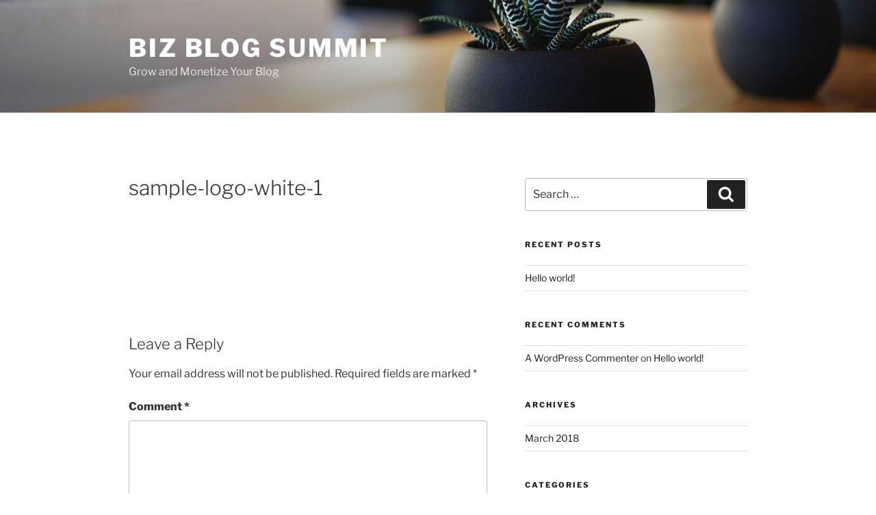

--- FILE ---
content_type: text/css; charset=utf-8
request_url: http://bizblogsummit.com/wp-content/plugins/optimizeMember/optimizeMember-o.php?ws_plugin__optimizemember_css=1&qcABC=1&ver=1.2.12-1.2.12-1543143522
body_size: 21865
content:
div.ws-plugin--optimizemember-s-badge{text-align:center;margin:0 auto 0 auto}div.ws-plugin--optimizemember-password-strength{padding:3px;color:#000;background-color:#EEE;-moz-border-radius:3px;-webkit-border-radius:3px;border-radius:3px;margin-top:3px}div.ws-plugin--optimizemember-password-strength-short{background-color:#FFA0A0}div.ws-plugin--optimizemember-password-strength-bad{background-color:#FFB78C}div.ws-plugin--optimizemember-password-strength-good{background-color:#FFEC8B}div.ws-plugin--optimizemember-password-strength-strong{background-color:#C3FF88}div.ws-plugin--optimizemember-password-strength-mismatch{background-color:#D6C1AB}div#content>div.mu_register,div#content>div.mu_register h2{margin:0;padding:0;width:100%}div#content>div.mu_register>form#setupform input[type="text"],div#content>div.mu_register>form#setupform input[type="email"],div#content>div.mu_register>form#setupform input[type="password"],div#content>div.mu_register>form#setupform input[type="submit"],div#content>div.mu_register>form#setupform textarea,div#content>div.mu_register>form#setupform select{width:100%;width:98% !ie<8;box-sizing:border-box;-ms-box-sizing:border-box;-moz-box-sizing:border-box;-webkit-box-sizing:border-box;margin:5px 0 5px 0;font-size:16px}div#content>div.mu_register>form#setupform input[type="checkbox"],div#content>div.mu_register>form#setupform input[type="radio"]{margin:0 3px 0 0;vertical-align:middle}div#content>div.mu_register>form#setupform input[type="submit"]{width:100% !ie<8}div#content>div.mu_register>form#setupform p.submit{margin-bottom:0}div#content>div.mu_register>form#setupform select{width:99.5% !ie<8}div#content>div.mu_register>form#setupform label{cursor:pointer;margin:15px 0 0 0}div#content>div.mu_register>form#setupform label.ws-plugin--optimizemember-custom-reg-field-op-l{opacity:0.7;font-size:90%;vertical-align:middle}div#content>div.mu_register>form#setupform div.ws-plugin--optimizemember-custom-reg-field-divider-section{height:1px;border:0 solid;line-height:1px;margin:15px 0 15px 0;border-width:0 0 1px 0}div#content>div.mu_register>form#setupform div.ws-plugin--optimizemember-custom-reg-field-divider-section-title{border:0 solid;font-size:110%;margin:15px 0 15px 0;border-width:0 0 1px 0;padding:0 0 12px 0}div#content>div.mu_register>div.mu_alert{display:none}body.s2member-return-body{color:#000;font-size:14px;background:#CCC}body.s2member-return-body a{color:#333;text-decoration:none;border-bottom:1px dotted}body.s2member-return-body a:hover{color:#000}body.s2member-return-body *{font-family:'Trebuchet MS','Arial','Helvetica',sans-serif}body.s2member-return-body pre,body.s2member-return-body pre *,body.s2member-return-body code,body.s2member-return-body code *{font-family:'Consolas','Courier New',monospace}div.s2member-return-section{margin:20px auto 20px auto}div.s2member-return-header-section{padding:0;width:800px;font-size:120%}div.s2member-return-response-section{width:768px;padding:15px;background:#FFF;border:1px solid #666;-moz-border-radius:3px;-webkit-border-radius:3px;border-radius:3px;-moz-box-shadow:1px 1px 1px #999,-1px -1px 1px #999;-webkit-box-shadow:1px 1px 1px #999,-1px -1px 1px #999;box-shadow:1px 1px 0 #999,-1px -1px 1px #999}div.s2member-return-response-section div.s2member-return-continue{margin:20px auto 0 auto}div.s2member-return-response-section div.s2member-return-continue a{border:0;padding:8px;display:block;font-size:120%;text-align:center;background:#EEE;border:1px solid #999;-moz-border-radius:3px;-webkit-border-radius:3px;border-radius:3px;-moz-box-shadow:1px 1px 3px #CCC,-1px -1px 3px #CCC;-webkit-box-shadow:1px 1px 3px #CCC,-1px -1px 3px #CCC;box-shadow:1px 1px 3px #CCC,-1px -1px 3px #CCC}div.s2member-return-response-section div.s2member-return-continue a:hover,div.s2member-return-response-section div.s2member-return-continue a:active,div.s2member-return-response-section div.s2member-return-continue a:focus{color:#FFF;background:#151515;border:1px solid #FFF}div.s2member-return-support-section{padding:0;width:800px;text-align:center}div.s2member-return-support-section div.cc-reminder{padding:15px;text-align:center;background:#FFF;margin:20px auto 0 auto;border:1px solid #666;-moz-border-radius:3px;-webkit-border-radius:3px;border-radius:3px;-moz-box-shadow:1px 1px 1px #999,-1px -1px 1px #999;-webkit-box-shadow:1px 1px 1px #999,-1px -1px 1px #999;box-shadow:1px 1px 0 #999,-1px -1px 1px #999}div#ws-plugin--optimizemember-profile-saved{margin-bottom:15px;font-weight:bold;font-size:110%}form#ws-plugin--optimizemember-profile table{border:0;margin:0;width:100%}form#ws-plugin--optimizemember-profile table td{padding:7px 0 7px 0;border:0}form#ws-plugin--optimizemember-profile input[type="text"],form#ws-plugin--optimizemember-profile input[type="password"],form#ws-plugin--optimizemember-profile input[type="submit"],form#ws-plugin--optimizemember-profile textarea,form#ws-plugin--optimizemember-profile select{margin:0;width:100%;width:98% !ie<8;box-sizing:border-box;-ms-box-sizing:border-box;-moz-box-sizing:border-box;-webkit-box-sizing:border-box}form#ws-plugin--optimizemember-profile input[type="checkbox"],form#ws-plugin--optimizemember-profile input[type="radio"]{margin:0 3px 0 0;vertical-align:middle}form#ws-plugin--optimizemember-profile input[type="submit"]{width:100% !ie<8}form#ws-plugin--optimizemember-profile select{width:99.5% !ie<8}form#ws-plugin--optimizemember-profile label{cursor:pointer}form#ws-plugin--optimizemember-profile label.ws-plugin--optimizemember-custom-reg-field-op-l{opacity:0.7;font-size:90%;vertical-align:middle}form#ws-plugin--optimizemember-profile input#ws-plugin--optimizemember-profile-password2{margin-top:5px}form#ws-plugin--optimizemember-profile div.ws-plugin--optimizemember-profile-field-divider-section{margin:0;height:1px;border:0 solid;line-height:1px;border-width:0 0 1px 0}form#ws-plugin--optimizemember-profile div.ws-plugin--optimizemember-profile-field-divider-section-title{margin:0;border:0 solid;font-size:110%;border-width:0 0 1px 0;padding:0 0 7px 0}body.profile.public div.ws-plugin--optimizemember-profile-field-4bp-divider-section{margin:0;height:1px;border:0 solid;line-height:1px;border-width:0 0 1px 0}body.profile.public div.ws-plugin--optimizemember-profile-field-4bp-divider-section-title{margin:0;padding:0;font-size:120%}body.registration form div#ws-plugin--optimizemember-custom-reg-fields-4bp-section{width:48%;float:right}body.registration form div#ws-plugin--optimizemember-custom-reg-fields-4bp-container{margin-right:7.5%}body.registration form div#ws-plugin--optimizemember-custom-reg-fields-4bp-section input[type="text"],body.registration form div#ws-plugin--optimizemember-custom-reg-fields-4bp-section input[type="password"],body.registration form div#ws-plugin--optimizemember-custom-reg-fields-4bp-section textarea,body.registration form div#ws-plugin--optimizemember-custom-reg-fields-4bp-section select{width:100%;width:98% !ie<8;box-sizing:border-box;-ms-box-sizing:border-box;-moz-box-sizing:border-box;-webkit-box-sizing:border-box}body.registration form div#ws-plugin--optimizemember-custom-reg-fields-4bp-section input[type="checkbox"],body.registration form div#ws-plugin--optimizemember-custom-reg-fields-4bp-section input[type="radio"]{margin:0 3px 0 0;vertical-align:middle}body.registration form div#ws-plugin--optimizemember-custom-reg-fields-4bp-section select{width:99.5% !ie<8}body.registration form div#ws-plugin--optimizemember-custom-reg-fields-4bp-section label.ws-plugin--optimizemember-custom-reg-field-op-l{opacity:0.7;font-size:90%;vertical-align:middle}body.registration form div#ws-plugin--optimizemember-custom-reg-fields-4bp-section div.ws-plugin--optimizemember-custom-reg-field-4bp-divider-section{margin:0;height:1px;border:0 solid;line-height:1px;margin:10px 0 10px 0;border-width:0 0 1px 0}body.registration form div#ws-plugin--optimizemember-custom-reg-fields-4bp-section div.ws-plugin--optimizemember-custom-reg-field-4bp-divider-section-title{margin:0;border:0 solid;font-size:120%;margin:10px 0 10px 0;border-width:0 0 1px 0;padding:0 0 7px 0}body.logged-in.profile.profile-edit form#profile-edit-form div.editfield input[type="text"],body.logged-in.profile.profile-edit form#profile-edit-form div.editfield input[type="email"],body.logged-in.profile.profile-edit form input.ws-plugin--optimizemember-profile-field-4bp[type="text"],body.logged-in.profile.profile-edit form input.ws-plugin--optimizemember-profile-field-4bp[type="password"],body.logged-in.profile.profile-edit form textarea.ws-plugin--optimizemember-profile-field-4bp,body.logged-in.profile.profile-edit form select.ws-plugin--optimizemember-profile-field-4bp{width:100%;width:98% !ie<8;box-sizing:border-box;-ms-box-sizing:border-box;-moz-box-sizing:border-box;-webkit-box-sizing:border-box}body.logged-in.profile.profile-edit form input.ws-plugin--optimizemember-profile-field-4bp[type="checkbox"],body.logged-in.profile.profile-edit form input.ws-plugin--optimizemember-profile-field-4bp[type="radio"]{margin:0 3px 0 0;vertical-align:middle}body.logged-in.profile.profile-edit form select.ws-plugin--optimizemember-profile-field-4bp{width:99.5% !ie<8}body.logged-in.profile.profile-edit form label.ws-plugin--optimizemember-custom-reg-field-op-l{opacity:0.7;font-size:90%;vertical-align:middle}body.logged-in.profile.profile-edit form div.ws-plugin--optimizemember-profile-field-4bp-divider-section{margin:0;height:1px;border:0 solid;line-height:1px;margin:10px 0 10px 0;border-width:0 0 1px 0}body.logged-in.profile.profile-edit form div.ws-plugin--optimizemember-profile-field-4bp-divider-section-title{margin:0;border:0 solid;font-size:120%;margin:10px 0 10px 0;border-width:0 0 1px 0;padding:0 0 7px 0}code{line-height:1.1em;white-space:pre-wrap;word-break:break-all;word-wrap:break-word;display:inline-block}table.ws-menu-page-table div.ws-menu-page-group table.form-table>tbody>tr>td>textarea{font-family:"Helvetica Neue",Helvetica,Arial,sans-serif}div.ws-menu-page{background:#fff}.op-bsw-header{width:100%}.op-bsw-header h2{margin:30px 0px;color:#fff;text-shadow:none}.align-top,.form-table .align-top{vertical-align:top}.ws-menu-page-group-header,.ws-menu-page-group-header:hover,table.ws-menu-page-table div.ws-menu-page-group-header,table.ws-menu-page-table div.ws-menu-page-group-header:hover,.ws-menu-page-group-header.open,table.ws-menu-page-table div.ws-menu-page-group-header.open{margin:25px 0 0;padding:1em 0;padding-left:25px;height:auto;font-size:16px;font-weight:bold;font-family:"Helvetica Neue",Helvetica,Arial,sans-serif;color:#004a80;background-color:#f2f2f2;border:1px solid #ccc;text-shadow:0 0 1px #fff,0 0 1px #fff;-webkit-box-shadow:inset 0 1px 0 0 #fff;-moz-box-shadow:inset 0 1px 0 0 #fff;box-shadow:inset 0 1px 0 0 #fff;border-radius:3px}.ws-menu-page-group-header,.ws-menu-page-group{margin-right:0 !important}.ws-menu-page-group-header.open,table.ws-menu-page-table div.ws-menu-page-group-header.open{border-radius:3px 3px 0 0}table.ws-menu-page-table div.ws-menu-page-group-header>ins{display:none}table.ws-menu-page-table div.ws-menu-page-group,table.ws-menu-page-table div.ws-menu-page-r-group{margin:-25px 0 0;margin:0;padding:25px !important;border-radius:0 0 3px 3px;border-top:none;background:#fff}.ws-menu-page-groups-show,.ws-menu-page-groups-hide{display:none}table.ws-menu-page-table p.submit{margin:25px 0 0}.ws-menu-page-table{margin-top:15px}.form-table td{vertical-align:middle}.input-inline,.op-bsw-wizard .input-inline[type="text"],.op-bsw-wizard .input-inline[type="password"]{padding:2px 5px 1px;vertical-align:top}.op-bsw-wizard .inline-input-fields input[type="text"],.op-bsw-wizard .inline-input-fields input[type="password"],.op-bsw-wizard .inline-input-fields input[type="email"],.op-bsw-wizard .inline-input-fields textarea,.op-bsw-wizard .inline-input-fields select{padding:3px 5px;width:auto;font-size:12px;background:#fff;height:auto;vertical-align:middle}.op-bsw-wizard .inline-input-fields input[type="button"]{height:auto;font-size:11px}.op-bsw-wizard .inline-input-fields select{margin:0 !important}.op-bsw-wizard .button-primary:active{vertical-align:middle}.op-wp-shortcode{width:98% !important}.op-bsw-wizard .inline-input-fields input:focus,.op-bsw-wizard .inline-input-fields textarea:focus,.op-bsw-wizard .inline-input-fields select:focus{border:1px solid #666}.paypal-buttons-subscription-select,.alipay-buttons-subscription-select,.ccBill-buttons-subscription-select,.google-checkout-buttons-subscription-select{max-width:264px}.clickbank-buttons-subscription-select{max-width:307px}.paypal-buttons-checkout-page-style-input,.alipay-buttons-checkout-page-style-input,.ccBill-buttons-checkout-page-style-input{max-width:103px;max-width:96px}.paypal-buttons-description-input,.alipay-buttons-description-input,.ccBill-buttons-description-input,.google-checkout-buttons-description-input{max-width:396px}.clickbank-buttons-description-input{max-width:381px}div.ws-plugin--optimizemember-pro-login-widget>form input[type="text"],div.ws-plugin--optimizemember-pro-login-widget>form input[type="password"],div.ws-plugin--optimizemember-pro-login-widget>form input[type="submit"],div.ws-plugin--optimizemember-pro-login-widget>form textarea,div.ws-plugin--optimizemember-pro-login-widget>form select{width:100%;width:96.5% !ie<8;box-sizing:border-box;-ms-box-sizing:border-box;-moz-box-sizing:border-box;-webkit-box-sizing:border-box}div.ws-plugin--optimizemember-pro-login-widget>form input[type="checkbox"],div.ws-plugin--optimizemember-pro-login-widget>form input[type="radio"]{margin:0 3px 0 0;vertical-align:middle}div.ws-plugin--optimizemember-pro-login-widget>form input[type="submit"]{width:100% !ie<8}div.ws-plugin--optimizemember-pro-login-widget>form select{width:99.5% !ie<8}div.ws-plugin--optimizemember-pro-login-widget-lost-password>a{font-size:90%;text-align:right}div.ws-plugin--optimizemember-pro-login-widget-username,div.ws-plugin--optimizemember-pro-login-widget-password,div.ws-plugin--optimizemember-pro-login-widget-remember-me,div.ws-plugin--optimizemember-pro-login-widget-submit{margin:10px 0 0 0}div.ws-plugin--optimizemember-pro-login-widget-profile-summary>a>img.avatar{float:right;padding:3px;margin:0 0 0 15px;border:1px solid #CCC;-moz-border-radius:4px;-webkit-border-radius:4px;border-radius:4px}div.ws-plugin--optimizemember-pro-login-widget-profile-summary-name{font-size:120%;font-weight:bold}form.s2member-pro-paypal-form{margin:0;padding:0;clear:both;display:block;text-align:left}div.s2member-pro-paypal-form-section{text-align:left;margin:25px 0 0 0}div.s2member-pro-paypal-form-section:first-child{margin-top:0}div.s2member-pro-paypal-form-coupon-section{display:none}div.s2member-pro-paypal-form-response-section{margin-top:0}div.s2member-pro-paypal-form-response-info,div.s2member-pro-paypal-form-response-error{color:#000;-moz-border-radius:5px;-webkit-border-radius:5px;border-radius:5px;padding:10px 60px 10px 10px}div.s2member-pro-paypal-form-response-info a,div.s2member-pro-paypal-form-response-error a{color:#000;text-decoration:underline}div.s2member-pro-paypal-form-response-info{font-size:120%;border:1px solid #F1EADA;background:#FFC url('http://bizblogsummit.com/wp-content/plugins/optimizeMember/optimizeMember-pro/images/info-icon.png') no-repeat center right}div.s2member-pro-paypal-form-response-error{border:1px solid #FE8989;background:#FFD5D5 url('http://bizblogsummit.com/wp-content/plugins/optimizeMember/optimizeMember-pro/images/error-icon.png') no-repeat center right}div.s2member-pro-paypal-form-description-div{font-size:140%;font-family:'Consolas','Courier New',monospace}div.s2member-pro-paypal-form-section-title{font-size:150%;text-align:left;min-height:22px;margin:0 0 25px 0;border:1px solid;padding:10px 0 10px 0;border-width:0 0 1px 0;font-family:'Georgia',serif}div.s2member-pro-paypal-form-coupon-section-title{background:url('http://bizblogsummit.com/wp-content/plugins/optimizeMember/optimizeMember-pro/images/coupon-icon.png') no-repeat center right}div.s2member-pro-paypal-form-registration-section-title{background:url('http://bizblogsummit.com/wp-content/plugins/optimizeMember/optimizeMember-pro/images/secure-icon.png') no-repeat center right}div.s2member-pro-paypal-form-custom-fields-section-title{background:url('http://bizblogsummit.com/wp-content/plugins/optimizeMember/optimizeMember-pro/images/details-icon.png') no-repeat center right}div.s2member-pro-paypal-form-billing-method-section-title{background:url('http://bizblogsummit.com/wp-content/plugins/optimizeMember/optimizeMember-pro/images/wallet-icon.png') no-repeat center right}div.s2member-pro-paypal-form-billing-address-section-title{background:url('http://bizblogsummit.com/wp-content/plugins/optimizeMember/optimizeMember-pro/images/address-icon.png') no-repeat center right}div.s2member-pro-paypal-form-captcha-section-title{background:url('http://bizblogsummit.com/wp-content/plugins/optimizeMember/optimizeMember-pro/images/captcha-icon.png') no-repeat center right}label.s2member-pro-paypal-form-card-type-label{width:14%;cursor:pointer;text-align:center;display:inline-block}label.s2member-pro-paypal-form-card-type-label.disabled{opacity:0.2;filter:alpha(opacity=20)}label.s2member-pro-paypal-update-form-card-type-label{width:16.5%}label.s2member-pro-paypal-form-card-type-label input[type="radio"]{margin-top:40px !important}label.s2member-pro-paypal-form-card-type-paypal-label{background:url('http://bizblogsummit.com/wp-content/plugins/optimizeMember/optimizeMember-pro/images/paypal-card.png') no-repeat top center}label.s2member-pro-paypal-form-card-type-visa-label{background:url('http://bizblogsummit.com/wp-content/plugins/optimizeMember/optimizeMember-pro/images/visa-card.png') no-repeat top center}label.s2member-pro-paypal-form-card-type-mastercard-label{background:url('http://bizblogsummit.com/wp-content/plugins/optimizeMember/optimizeMember-pro/images/mastercard-card.png') no-repeat top center}label.s2member-pro-paypal-form-card-type-amex-label{background:url('http://bizblogsummit.com/wp-content/plugins/optimizeMember/optimizeMember-pro/images/amex-card.png') no-repeat top center}label.s2member-pro-paypal-form-card-type-discover-label{background:url('http://bizblogsummit.com/wp-content/plugins/optimizeMember/optimizeMember-pro/images/discover-card.png') no-repeat top center}label.s2member-pro-paypal-form-card-type-maestro-label{background:url('http://bizblogsummit.com/wp-content/plugins/optimizeMember/optimizeMember-pro/images/maestro-card.png') no-repeat top center}label.s2member-pro-paypal-form-card-type-solo-label{background:url('http://bizblogsummit.com/wp-content/plugins/optimizeMember/optimizeMember-pro/images/solo-card.png') no-repeat top center}div.s2member-pro-paypal-form-submission-section-title{margin-bottom:0;background:url('http://bizblogsummit.com/wp-content/plugins/optimizeMember/optimizeMember-pro/images/arrow-icon.png') no-repeat center right}div.s2member-pro-paypal-form-section>div.s2member-pro-paypal-form-div{text-align:left;margin:15px 0 0 0}div.s2member-pro-paypal-form-section>div.s2member-pro-paypal-form-div input[type="text"],div.s2member-pro-paypal-form-section>div.s2member-pro-paypal-form-div input[type="password"],div.s2member-pro-paypal-form-section>div.s2member-pro-paypal-form-div textarea,div.s2member-pro-paypal-form-section>div.s2member-pro-paypal-form-div select{margin:0;width:100%;width:98% !ie<8;box-sizing:border-box;-ms-box-sizing:border-box;-moz-box-sizing:border-box;-webkit-box-sizing:border-box}div.s2member-pro-paypal-form-section>div.s2member-pro-paypal-form-div input[type="checkbox"],div.s2member-pro-paypal-form-section>div.s2member-pro-paypal-form-div input[type="radio"]{margin:0 3px 0 0;vertical-align:middle}div.s2member-pro-paypal-form-section>div.s2member-pro-paypal-form-div select{width:99.5% !ie<8}div.s2member-pro-paypal-form-section>div.s2member-pro-paypal-form-div label{cursor:pointer}div.s2member-pro-paypal-form-section>div.s2member-pro-paypal-form-div label.ws-plugin--optimizemember-custom-reg-field-op-l{opacity:0.7;font-size:90%;vertical-align:middle}div.s2member-pro-paypal-form-section>div.s2member-pro-paypal-form-custom-reg-field-divider-section{height:1px;border:0 solid;line-height:1px;border-width:0 0 1px 0}div.s2member-pro-paypal-form-section>div.s2member-pro-paypal-form-custom-reg-field-divider-section-title{border:0 solid;font-size:110%;border-width:0 0 1px 0;padding:0 0 12px 0}div.s2member-pro-paypal-form-section>div.s2member-pro-paypal-form-coupon-div input[type="text"]{width:75%;float:left!ie<8}div.s2member-pro-paypal-form-section>div.s2member-pro-paypal-form-coupon-div input[type="button"]{width:20%;float:right;margin-top:-3px;font-weight:normal}div.s2member-pro-paypal-form-section>div.s2member-pro-paypal-form-ajax-tax-div>div,div.s2member-pro-paypal-form-section>div.s2member-pro-paypal-form-coupon-response-div>div{color:#446F5C;-moz-border-radius:5px;-webkit-border-radius:5px;border-radius:5px;padding:5px 60px 5px 5px;border:1px solid #A9D6B6;background:#CCEED9 url('http://bizblogsummit.com/wp-content/plugins/optimizeMember/optimizeMember-pro/images/tax-icon.png') no-repeat center right}div.s2member-pro-paypal-form-section>div.s2member-pro-paypal-form-ajax-tax-div>div>img{border:0;width:16px;height:16px;margin:0 5px 0 0;background:transparent;vertical-align:middle}div.s2member-pro-paypal-form-section>div.s2member-pro-paypal-form-div input.s2member-pro-paypal-password2{margin-top:5px}div.s2member-pro-paypal-form-submission-section>div.s2member-pro-paypal-form-custom-reg-field-opt-in-div{float:left;max-width:70%}div.s2member-pro-paypal-form-submission-section>div.s2member-pro-paypal-form-submit-div{float:right}div.s2member-pro-paypal-form-submission-section>div.s2member-pro-paypal-form-submit-div>input[type="image"]{border:0}